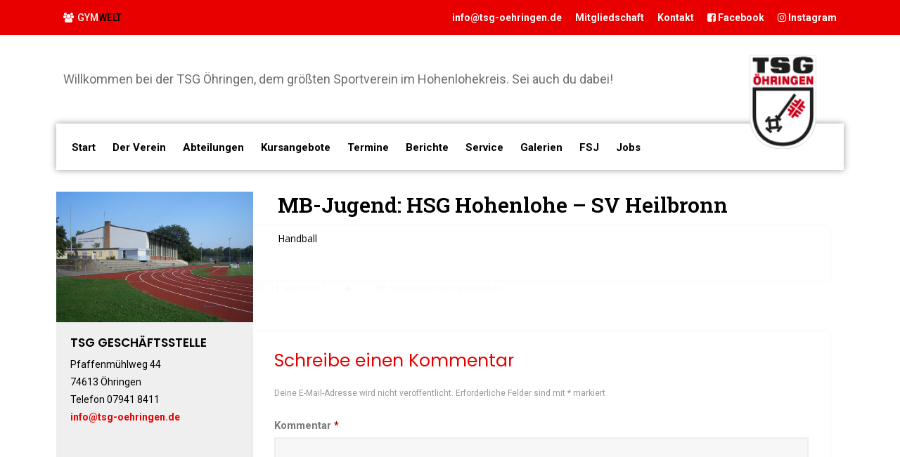

--- FILE ---
content_type: text/html; charset=UTF-8
request_url: https://tsg-oehringen.de/berichte/mb-jugend-hsg-hohenlohe-sv-heilbronn/
body_size: 76659
content:
<!DOCTYPE html>
<html lang="de">
<head>
	<meta charset="UTF-8">
	<meta name="viewport" content="width=device-width,initial-scale=1">
	<meta name='robots' content='index, follow, max-image-preview:large, max-snippet:-1, max-video-preview:-1' />

	<!-- This site is optimized with the Yoast SEO plugin v26.7 - https://yoast.com/wordpress/plugins/seo/ -->
	<title>mB-Jugend: HSG Hohenlohe - SV Heilbronn - TSG Öhringen</title>
	<meta name="description" content="Creutzfelder Halle" />
	<link rel="canonical" href="https://tsg-oehringen.de/berichte/mb-jugend-hsg-hohenlohe-sv-heilbronn/" />
	<meta property="og:locale" content="de_DE" />
	<meta property="og:type" content="article" />
	<meta property="og:title" content="mB-Jugend: HSG Hohenlohe - SV Heilbronn - TSG Öhringen" />
	<meta property="og:description" content="Creutzfelder Halle" />
	<meta property="og:url" content="https://tsg-oehringen.de/berichte/mb-jugend-hsg-hohenlohe-sv-heilbronn/" />
	<meta property="og:site_name" content="TSG Öhringen" />
	<meta property="article:published_time" content="2017-03-11T15:15:00+00:00" />
	<meta name="twitter:card" content="summary_large_image" />
	<script type="application/ld+json" class="yoast-schema-graph">{"@context":"https://schema.org","@graph":[{"@type":"Article","@id":"https://tsg-oehringen.de/berichte/mb-jugend-hsg-hohenlohe-sv-heilbronn/#article","isPartOf":{"@id":"https://tsg-oehringen.de/berichte/mb-jugend-hsg-hohenlohe-sv-heilbronn/"},"author":{"name":"","@id":""},"headline":"mB-Jugend: HSG Hohenlohe &#8211; SV Heilbronn","datePublished":"2017-03-11T15:15:00+00:00","mainEntityOfPage":{"@id":"https://tsg-oehringen.de/berichte/mb-jugend-hsg-hohenlohe-sv-heilbronn/"},"wordCount":7,"commentCount":0,"publisher":{"@id":"https://tsg-oehringen.de/#organization"},"articleSection":["NewsVerein Terminvorschau"],"inLanguage":"de","potentialAction":[{"@type":"CommentAction","name":"Comment","target":["https://tsg-oehringen.de/berichte/mb-jugend-hsg-hohenlohe-sv-heilbronn/#respond"]}]},{"@type":"WebPage","@id":"https://tsg-oehringen.de/berichte/mb-jugend-hsg-hohenlohe-sv-heilbronn/","url":"https://tsg-oehringen.de/berichte/mb-jugend-hsg-hohenlohe-sv-heilbronn/","name":"mB-Jugend: HSG Hohenlohe - SV Heilbronn - TSG Öhringen","isPartOf":{"@id":"https://tsg-oehringen.de/#website"},"datePublished":"2017-03-11T15:15:00+00:00","description":"Creutzfelder Halle","breadcrumb":{"@id":"https://tsg-oehringen.de/berichte/mb-jugend-hsg-hohenlohe-sv-heilbronn/#breadcrumb"},"inLanguage":"de","potentialAction":[{"@type":"ReadAction","target":["https://tsg-oehringen.de/berichte/mb-jugend-hsg-hohenlohe-sv-heilbronn/"]}]},{"@type":"BreadcrumbList","@id":"https://tsg-oehringen.de/berichte/mb-jugend-hsg-hohenlohe-sv-heilbronn/#breadcrumb","itemListElement":[{"@type":"ListItem","position":1,"name":"Startseite","item":"https://tsg-oehringen.de/"},{"@type":"ListItem","position":2,"name":"Berichte","item":"https://tsg-oehringen.de/berichte/"},{"@type":"ListItem","position":3,"name":"mB-Jugend: HSG Hohenlohe &#8211; SV Heilbronn"}]},{"@type":"WebSite","@id":"https://tsg-oehringen.de/#website","url":"https://tsg-oehringen.de/","name":"TSG Öhringen","description":"Willkommen bei der TSG Öhringen, dem größten Sportverein im Hohenlohekreis. Sei auch du dabei!","publisher":{"@id":"https://tsg-oehringen.de/#organization"},"potentialAction":[{"@type":"SearchAction","target":{"@type":"EntryPoint","urlTemplate":"https://tsg-oehringen.de/?s={search_term_string}"},"query-input":{"@type":"PropertyValueSpecification","valueRequired":true,"valueName":"search_term_string"}}],"inLanguage":"de"},{"@type":"Organization","@id":"https://tsg-oehringen.de/#organization","name":"TSG Öhringen","url":"https://tsg-oehringen.de/","logo":{"@type":"ImageObject","inLanguage":"de","@id":"https://tsg-oehringen.de/#/schema/logo/image/","url":"https://tsg-oehringen.de/wp-content/uploads/2022/12/LogoTSG.png","contentUrl":"https://tsg-oehringen.de/wp-content/uploads/2022/12/LogoTSG.png","width":91,"height":121,"caption":"TSG Öhringen"},"image":{"@id":"https://tsg-oehringen.de/#/schema/logo/image/"}}]}</script>
	<!-- / Yoast SEO plugin. -->


<link rel='dns-prefetch' href='//fonts.googleapis.com' />
<link rel="alternate" type="application/rss+xml" title="TSG Öhringen &raquo; Feed" href="https://tsg-oehringen.de/feed/" />
<link rel="alternate" type="application/rss+xml" title="TSG Öhringen &raquo; Kommentar-Feed" href="https://tsg-oehringen.de/comments/feed/" />
<link rel="alternate" type="application/rss+xml" title="TSG Öhringen &raquo; mB-Jugend: HSG Hohenlohe &#8211; SV Heilbronn-Kommentar-Feed" href="https://tsg-oehringen.de/berichte/mb-jugend-hsg-hohenlohe-sv-heilbronn/feed/" />
<link rel="alternate" title="oEmbed (JSON)" type="application/json+oembed" href="https://tsg-oehringen.de/wp-json/oembed/1.0/embed?url=https%3A%2F%2Ftsg-oehringen.de%2Fberichte%2Fmb-jugend-hsg-hohenlohe-sv-heilbronn%2F" />
<link rel="alternate" title="oEmbed (XML)" type="text/xml+oembed" href="https://tsg-oehringen.de/wp-json/oembed/1.0/embed?url=https%3A%2F%2Ftsg-oehringen.de%2Fberichte%2Fmb-jugend-hsg-hohenlohe-sv-heilbronn%2F&#038;format=xml" />
			<style>
			#wp-admin-bar-layers-edit-layout .ab-icon:before{
				font-family: "layers-interface" !important;
				content: "\e62f" !important;
				font-size: 16px !important;
			}
			</style>
		<style id='wp-img-auto-sizes-contain-inline-css' type='text/css'>
img:is([sizes=auto i],[sizes^="auto," i]){contain-intrinsic-size:3000px 1500px}
/*# sourceURL=wp-img-auto-sizes-contain-inline-css */
</style>
<style id='wp-emoji-styles-inline-css' type='text/css'>

	img.wp-smiley, img.emoji {
		display: inline !important;
		border: none !important;
		box-shadow: none !important;
		height: 1em !important;
		width: 1em !important;
		margin: 0 0.07em !important;
		vertical-align: -0.1em !important;
		background: none !important;
		padding: 0 !important;
	}
/*# sourceURL=wp-emoji-styles-inline-css */
</style>
<link rel='stylesheet' id='wp-block-library-css' href='https://tsg-oehringen.de/wp-includes/css/dist/block-library/style.min.css?ver=6.9' type='text/css' media='all' />
<style id='classic-theme-styles-inline-css' type='text/css'>
/*! This file is auto-generated */
.wp-block-button__link{color:#fff;background-color:#32373c;border-radius:9999px;box-shadow:none;text-decoration:none;padding:calc(.667em + 2px) calc(1.333em + 2px);font-size:1.125em}.wp-block-file__button{background:#32373c;color:#fff;text-decoration:none}
/*# sourceURL=/wp-includes/css/classic-themes.min.css */
</style>
<style id='global-styles-inline-css' type='text/css'>
:root{--wp--preset--aspect-ratio--square: 1;--wp--preset--aspect-ratio--4-3: 4/3;--wp--preset--aspect-ratio--3-4: 3/4;--wp--preset--aspect-ratio--3-2: 3/2;--wp--preset--aspect-ratio--2-3: 2/3;--wp--preset--aspect-ratio--16-9: 16/9;--wp--preset--aspect-ratio--9-16: 9/16;--wp--preset--color--black: #000000;--wp--preset--color--cyan-bluish-gray: #abb8c3;--wp--preset--color--white: #ffffff;--wp--preset--color--pale-pink: #f78da7;--wp--preset--color--vivid-red: #cf2e2e;--wp--preset--color--luminous-vivid-orange: #ff6900;--wp--preset--color--luminous-vivid-amber: #fcb900;--wp--preset--color--light-green-cyan: #7bdcb5;--wp--preset--color--vivid-green-cyan: #00d084;--wp--preset--color--pale-cyan-blue: #8ed1fc;--wp--preset--color--vivid-cyan-blue: #0693e3;--wp--preset--color--vivid-purple: #9b51e0;--wp--preset--color--strong-red: #cd2122;--wp--preset--color--strong-white: #fff;--wp--preset--color--light-black: #040416;--wp--preset--color--very-light-gray: #7a7a7a;--wp--preset--color--very-dark-black: #2f2f2f;--wp--preset--gradient--vivid-cyan-blue-to-vivid-purple: linear-gradient(135deg,rgb(6,147,227) 0%,rgb(155,81,224) 100%);--wp--preset--gradient--light-green-cyan-to-vivid-green-cyan: linear-gradient(135deg,rgb(122,220,180) 0%,rgb(0,208,130) 100%);--wp--preset--gradient--luminous-vivid-amber-to-luminous-vivid-orange: linear-gradient(135deg,rgb(252,185,0) 0%,rgb(255,105,0) 100%);--wp--preset--gradient--luminous-vivid-orange-to-vivid-red: linear-gradient(135deg,rgb(255,105,0) 0%,rgb(207,46,46) 100%);--wp--preset--gradient--very-light-gray-to-cyan-bluish-gray: linear-gradient(135deg,rgb(238,238,238) 0%,rgb(169,184,195) 100%);--wp--preset--gradient--cool-to-warm-spectrum: linear-gradient(135deg,rgb(74,234,220) 0%,rgb(151,120,209) 20%,rgb(207,42,186) 40%,rgb(238,44,130) 60%,rgb(251,105,98) 80%,rgb(254,248,76) 100%);--wp--preset--gradient--blush-light-purple: linear-gradient(135deg,rgb(255,206,236) 0%,rgb(152,150,240) 100%);--wp--preset--gradient--blush-bordeaux: linear-gradient(135deg,rgb(254,205,165) 0%,rgb(254,45,45) 50%,rgb(107,0,62) 100%);--wp--preset--gradient--luminous-dusk: linear-gradient(135deg,rgb(255,203,112) 0%,rgb(199,81,192) 50%,rgb(65,88,208) 100%);--wp--preset--gradient--pale-ocean: linear-gradient(135deg,rgb(255,245,203) 0%,rgb(182,227,212) 50%,rgb(51,167,181) 100%);--wp--preset--gradient--electric-grass: linear-gradient(135deg,rgb(202,248,128) 0%,rgb(113,206,126) 100%);--wp--preset--gradient--midnight: linear-gradient(135deg,rgb(2,3,129) 0%,rgb(40,116,252) 100%);--wp--preset--font-size--small: 12px;--wp--preset--font-size--medium: 20px;--wp--preset--font-size--large: 30px;--wp--preset--font-size--x-large: 42px;--wp--preset--font-size--normal: 14px;--wp--preset--font-size--huge: 36px;--wp--preset--spacing--20: 0.44rem;--wp--preset--spacing--30: 0.67rem;--wp--preset--spacing--40: 1rem;--wp--preset--spacing--50: 1.5rem;--wp--preset--spacing--60: 2.25rem;--wp--preset--spacing--70: 3.38rem;--wp--preset--spacing--80: 5.06rem;--wp--preset--shadow--natural: 6px 6px 9px rgba(0, 0, 0, 0.2);--wp--preset--shadow--deep: 12px 12px 50px rgba(0, 0, 0, 0.4);--wp--preset--shadow--sharp: 6px 6px 0px rgba(0, 0, 0, 0.2);--wp--preset--shadow--outlined: 6px 6px 0px -3px rgb(255, 255, 255), 6px 6px rgb(0, 0, 0);--wp--preset--shadow--crisp: 6px 6px 0px rgb(0, 0, 0);}:where(.is-layout-flex){gap: 0.5em;}:where(.is-layout-grid){gap: 0.5em;}body .is-layout-flex{display: flex;}.is-layout-flex{flex-wrap: wrap;align-items: center;}.is-layout-flex > :is(*, div){margin: 0;}body .is-layout-grid{display: grid;}.is-layout-grid > :is(*, div){margin: 0;}:where(.wp-block-columns.is-layout-flex){gap: 2em;}:where(.wp-block-columns.is-layout-grid){gap: 2em;}:where(.wp-block-post-template.is-layout-flex){gap: 1.25em;}:where(.wp-block-post-template.is-layout-grid){gap: 1.25em;}.has-black-color{color: var(--wp--preset--color--black) !important;}.has-cyan-bluish-gray-color{color: var(--wp--preset--color--cyan-bluish-gray) !important;}.has-white-color{color: var(--wp--preset--color--white) !important;}.has-pale-pink-color{color: var(--wp--preset--color--pale-pink) !important;}.has-vivid-red-color{color: var(--wp--preset--color--vivid-red) !important;}.has-luminous-vivid-orange-color{color: var(--wp--preset--color--luminous-vivid-orange) !important;}.has-luminous-vivid-amber-color{color: var(--wp--preset--color--luminous-vivid-amber) !important;}.has-light-green-cyan-color{color: var(--wp--preset--color--light-green-cyan) !important;}.has-vivid-green-cyan-color{color: var(--wp--preset--color--vivid-green-cyan) !important;}.has-pale-cyan-blue-color{color: var(--wp--preset--color--pale-cyan-blue) !important;}.has-vivid-cyan-blue-color{color: var(--wp--preset--color--vivid-cyan-blue) !important;}.has-vivid-purple-color{color: var(--wp--preset--color--vivid-purple) !important;}.has-black-background-color{background-color: var(--wp--preset--color--black) !important;}.has-cyan-bluish-gray-background-color{background-color: var(--wp--preset--color--cyan-bluish-gray) !important;}.has-white-background-color{background-color: var(--wp--preset--color--white) !important;}.has-pale-pink-background-color{background-color: var(--wp--preset--color--pale-pink) !important;}.has-vivid-red-background-color{background-color: var(--wp--preset--color--vivid-red) !important;}.has-luminous-vivid-orange-background-color{background-color: var(--wp--preset--color--luminous-vivid-orange) !important;}.has-luminous-vivid-amber-background-color{background-color: var(--wp--preset--color--luminous-vivid-amber) !important;}.has-light-green-cyan-background-color{background-color: var(--wp--preset--color--light-green-cyan) !important;}.has-vivid-green-cyan-background-color{background-color: var(--wp--preset--color--vivid-green-cyan) !important;}.has-pale-cyan-blue-background-color{background-color: var(--wp--preset--color--pale-cyan-blue) !important;}.has-vivid-cyan-blue-background-color{background-color: var(--wp--preset--color--vivid-cyan-blue) !important;}.has-vivid-purple-background-color{background-color: var(--wp--preset--color--vivid-purple) !important;}.has-black-border-color{border-color: var(--wp--preset--color--black) !important;}.has-cyan-bluish-gray-border-color{border-color: var(--wp--preset--color--cyan-bluish-gray) !important;}.has-white-border-color{border-color: var(--wp--preset--color--white) !important;}.has-pale-pink-border-color{border-color: var(--wp--preset--color--pale-pink) !important;}.has-vivid-red-border-color{border-color: var(--wp--preset--color--vivid-red) !important;}.has-luminous-vivid-orange-border-color{border-color: var(--wp--preset--color--luminous-vivid-orange) !important;}.has-luminous-vivid-amber-border-color{border-color: var(--wp--preset--color--luminous-vivid-amber) !important;}.has-light-green-cyan-border-color{border-color: var(--wp--preset--color--light-green-cyan) !important;}.has-vivid-green-cyan-border-color{border-color: var(--wp--preset--color--vivid-green-cyan) !important;}.has-pale-cyan-blue-border-color{border-color: var(--wp--preset--color--pale-cyan-blue) !important;}.has-vivid-cyan-blue-border-color{border-color: var(--wp--preset--color--vivid-cyan-blue) !important;}.has-vivid-purple-border-color{border-color: var(--wp--preset--color--vivid-purple) !important;}.has-vivid-cyan-blue-to-vivid-purple-gradient-background{background: var(--wp--preset--gradient--vivid-cyan-blue-to-vivid-purple) !important;}.has-light-green-cyan-to-vivid-green-cyan-gradient-background{background: var(--wp--preset--gradient--light-green-cyan-to-vivid-green-cyan) !important;}.has-luminous-vivid-amber-to-luminous-vivid-orange-gradient-background{background: var(--wp--preset--gradient--luminous-vivid-amber-to-luminous-vivid-orange) !important;}.has-luminous-vivid-orange-to-vivid-red-gradient-background{background: var(--wp--preset--gradient--luminous-vivid-orange-to-vivid-red) !important;}.has-very-light-gray-to-cyan-bluish-gray-gradient-background{background: var(--wp--preset--gradient--very-light-gray-to-cyan-bluish-gray) !important;}.has-cool-to-warm-spectrum-gradient-background{background: var(--wp--preset--gradient--cool-to-warm-spectrum) !important;}.has-blush-light-purple-gradient-background{background: var(--wp--preset--gradient--blush-light-purple) !important;}.has-blush-bordeaux-gradient-background{background: var(--wp--preset--gradient--blush-bordeaux) !important;}.has-luminous-dusk-gradient-background{background: var(--wp--preset--gradient--luminous-dusk) !important;}.has-pale-ocean-gradient-background{background: var(--wp--preset--gradient--pale-ocean) !important;}.has-electric-grass-gradient-background{background: var(--wp--preset--gradient--electric-grass) !important;}.has-midnight-gradient-background{background: var(--wp--preset--gradient--midnight) !important;}.has-small-font-size{font-size: var(--wp--preset--font-size--small) !important;}.has-medium-font-size{font-size: var(--wp--preset--font-size--medium) !important;}.has-large-font-size{font-size: var(--wp--preset--font-size--large) !important;}.has-x-large-font-size{font-size: var(--wp--preset--font-size--x-large) !important;}
:where(.wp-block-post-template.is-layout-flex){gap: 1.25em;}:where(.wp-block-post-template.is-layout-grid){gap: 1.25em;}
:where(.wp-block-term-template.is-layout-flex){gap: 1.25em;}:where(.wp-block-term-template.is-layout-grid){gap: 1.25em;}
:where(.wp-block-columns.is-layout-flex){gap: 2em;}:where(.wp-block-columns.is-layout-grid){gap: 2em;}
:root :where(.wp-block-pullquote){font-size: 1.5em;line-height: 1.6;}
/*# sourceURL=global-styles-inline-css */
</style>
<link rel='stylesheet' id='contact-form-7-css' href='https://tsg-oehringen.de/wp-content/plugins/contact-form-7/includes/css/styles.css?ver=6.1.4' type='text/css' media='all' />
<link rel='stylesheet' id='ewd-ulb-main-css' href='https://tsg-oehringen.de/wp-content/plugins/ultimate-lightbox/assets/css/ewd-ulb-main.css?ver=6.9' type='text/css' media='all' />
<link rel='stylesheet' id='ewd-ulb-twentytwenty-css' href='https://tsg-oehringen.de/wp-content/plugins/ultimate-lightbox/assets/css/twentytwenty.css?ver=6.9' type='text/css' media='all' />
<link rel='stylesheet' id='framework-css' href='https://tsg-oehringen.de/wp-content/themes/payton-wordpress/assets/css/framework.css?ver=6.9' type='text/css' media='all' />
<link rel='stylesheet' id='bootstrap-css' href='https://tsg-oehringen.de/wp-content/themes/payton-wordpress/assets/css/bootstrap.min.css?ver=6.9' type='text/css' media='all' />
<link rel='stylesheet' id='font-awesome-css' href='https://tsg-oehringen.de/wp-content/plugins/elementor/assets/lib/font-awesome/css/font-awesome.min.css?ver=4.7.0' type='text/css' media='all' />
<link rel='stylesheet' id='et-line-font-css' href='https://tsg-oehringen.de/wp-content/themes/payton-wordpress/assets/css/et-line-font.css?ver=6.9' type='text/css' media='all' />
<link rel='stylesheet' id='payton-style-css' href='https://tsg-oehringen.de/wp-content/themes/payton-wordpress/assets/css/style.css?ver=6.9' type='text/css' media='all' />
<link rel='stylesheet' id='payton-custom-css' href='https://tsg-oehringen.de/wp-content/themes/payton-wordpress/assets/css/custom.css?ver=6.9' type='text/css' media='all' />
<link rel='stylesheet' id='payton-animate-custom-css' href='https://tsg-oehringen.de/wp-content/themes/payton-wordpress/assets/css/animate-custom.css?ver=6.9' type='text/css' media='all' />
<link rel='stylesheet' id='payton-woocommerce-css' href='https://tsg-oehringen.de/wp-content/themes/payton-wordpress/assets/css/woocommerce.css?ver=6.9' type='text/css' media='all' />
<link rel='stylesheet' id='gutenberg-css' href='https://tsg-oehringen.de/wp-content/themes/payton-wordpress/assets/css/gutenberg.css?ver=6.9' type='text/css' media='all' />
<link rel='stylesheet' id='layers-google-fonts-css' href='//fonts.googleapis.com/css?family=Roboto%3Aregular%2Citalic%2C700%2C100%2C100italic%2C300%2C300italic%2C500%2C500italic%2C700italic%2C900%2C900italic%7CPoppins%3Aregular%2C700%2C300%2C400%2C500%2C600%7CRaleway%3Aregular%2C700%2C100%2C200%2C300%2C500%2C600%2C800%2C900&#038;ver=1.0.3' type='text/css' media='all' />
<link rel='stylesheet' id='layers-framework-css' href='https://tsg-oehringen.de/wp-content/themes/layers-elementor/assets/css/framework.css?ver=1.0.3' type='text/css' media='all' />
<link rel='stylesheet' id='layers-components-css' href='https://tsg-oehringen.de/wp-content/themes/layers-elementor/assets/css/components.css?ver=1.0.3' type='text/css' media='all' />
<link rel='stylesheet' id='layers-responsive-css' href='https://tsg-oehringen.de/wp-content/themes/layers-elementor/assets/css/responsive.css?ver=1.0.3' type='text/css' media='all' />
<link rel='stylesheet' id='layers-icon-fonts-css' href='https://tsg-oehringen.de/wp-content/themes/layers-elementor/assets/css/layers-icons.css?ver=1.0.3' type='text/css' media='all' />
<link rel='stylesheet' id='layers-pro-css' href='https://tsg-oehringen.de/wp-content/themes/layers-elementor/assets/css/layers-pro.css?ver=1.0.3' type='text/css' media='all' />
<link rel='stylesheet' id='layers-style-css' href='https://tsg-oehringen.de/wp-content/themes/payton-wordpress/style.css?ver=1.0.3' type='text/css' media='all' />
<script type="text/javascript" src="https://tsg-oehringen.de/wp-includes/js/jquery/jquery.min.js?ver=3.7.1" id="jquery-core-js"></script>
<script type="text/javascript" src="https://tsg-oehringen.de/wp-includes/js/jquery/jquery-migrate.min.js?ver=3.4.1" id="jquery-migrate-js"></script>
<script type="text/javascript" id="ewd-ulb-js-extra">
/* <![CDATA[ */
var ewd_ulb_php_add_data = {"add_lightbox":"[\"image_selector\"]","image_class_list":"","image_selector_list":".pm-gallery-imglist img","min_height":"","min_width":"","overlay_text_source":"alt"};
//# sourceURL=ewd-ulb-js-extra
/* ]]> */
</script>
<script type="text/javascript" src="https://tsg-oehringen.de/wp-content/plugins/ultimate-lightbox/assets/js/ewd-ulb.js?ver=1.1.10" id="ewd-ulb-js"></script>
<script type="text/javascript" src="https://tsg-oehringen.de/wp-content/plugins/ultimate-lightbox/assets/js/jquery.event.move.js?ver=1" id="event-move-js"></script>
<script type="text/javascript" src="https://tsg-oehringen.de/wp-content/plugins/ultimate-lightbox/assets/js/jquery.twentytwenty.js?ver=1" id="twenty-twenty-js"></script>
<script type="text/javascript" id="ultimate-lightbox-js-extra">
/* <![CDATA[ */
var ewd_ulb_php_data = {"custom_css":"","styling_options":"\u003Cstyle\u003E.ewd-ulb-slide-overlay { display: none !important; }\u003C/style\u003E","background_close":"","gallery_loop":"1","show_thumbnails":"","show_thumbnail_toggle":"1","show_progress_bar":"","autoplay":"","autoplay_interval":"","transition_class":"ewd-ulb-no-transition","hide_elements":["description","thumbnails"],"controls":{"top_right_controls":["exit"],"top_left_controls":["autoplay","zoom"],"bottom_right_controls":["slide_counter"],"bottom_left_controls":[]},"ulb_arrow":"a","ulb_icon_set":"a","curtain_slide":null,"mousewheel_navigation":"1","lightbox_class":"","lightbox_background_class":""};
//# sourceURL=ultimate-lightbox-js-extra
/* ]]> */
</script>
<script type="text/javascript" src="https://tsg-oehringen.de/wp-content/plugins/ultimate-lightbox/assets/js/ultimate-lightbox.js?ver=1.1.10" id="ultimate-lightbox-js"></script>
<script type="text/javascript" src="https://tsg-oehringen.de/wp-content/plugins/ultimate-lightbox/assets/js/jquery.mousewheel.min.js?ver=1" id="jquery.mousewheel.min-js"></script>
<script type="text/javascript" src="https://tsg-oehringen.de/wp-content/themes/layers-elementor/assets/js/plugins.js?ver=1.0.3" id="layers-plugins-js"></script>
<script type="text/javascript" id="layers-framework-js-extra">
/* <![CDATA[ */
var layers_script_settings = {"header_sticky_breakpoint":"270"};
//# sourceURL=layers-framework-js-extra
/* ]]> */
</script>
<script type="text/javascript" src="https://tsg-oehringen.de/wp-content/themes/layers-elementor/assets/js/layers.framework.js?ver=1.0.3" id="layers-framework-js"></script>
<script type="text/javascript" src="https://tsg-oehringen.de/wp-content/themes/layers-elementor/assets/js/layers-pro.js?ver=1.0.3" id="layers-pro-js"></script>
<link rel="https://api.w.org/" href="https://tsg-oehringen.de/wp-json/" /><link rel="alternate" title="JSON" type="application/json" href="https://tsg-oehringen.de/wp-json/wp/v2/posts/599" /><link rel="EditURI" type="application/rsd+xml" title="RSD" href="https://tsg-oehringen.de/xmlrpc.php?rsd" />
<meta name="generator" content="WordPress 6.9" />
<link rel='shortlink' href='https://tsg-oehringen.de/?p=599' />
		<!-- Custom Logo: hide header text -->
		<style id="custom-logo-css" type="text/css">
			.sitetitle, .tagline {
				position: absolute;
				clip-path: inset(50%);
			}
		</style>
		    
    <script type="text/javascript">
        var ajaxurl = 'https://tsg-oehringen.de/wp-admin/admin-ajax.php';
    </script>
<!-- Analytics by WP Statistics - https://wp-statistics.com -->
<style type="text/css" id="layers-inline-styles-header">

 body { font-family: "Roboto", Helvetica, sans-serif;} 

 h1,h2,h3,h4,h5,h6, .heading { font-family: "Poppins", Helvetica, sans-serif;} 

 button, .button, input[type=submit] { font-family: "Raleway", Helvetica, sans-serif;} 

 .header-site.invert .nav-horizontal > ul > li > a, .header-site .nav-horizontal > ul > li > a, .header-search a { border-radius: 4px;} 

 input[type="button"], input[type="submit"], button, .button, .form-submit input[type="submit"] { border-width: 0px;border-radius: 4px;} 

 .invert input[type="button"], .invert input[type="submit"], .invert button, .invert .button, .invert .form-submit input[type="submit"] { border-width: 0px;border-radius: 0px;} 

 .header-site, .header-site.header-sticky { background-color: #333333;} 

.footer-site {background-color: #707173;}

.copy a:not(.button),.story a:not(.button) {color: #e80000;border-bottom-color: #e80000;}

.copy a:not(.button):hover,.story a:not(.button):hover {color: #ef4d4d;border-bottom-color: #ef4d4d;}

.type-post header.section-title .heading,.type-post header.section-title .heading a,.type-page header.section-title .heading,.type-page header.section-title .heading a,.heading.comment-title,.heading.comment-title a,.comment-reply-title,.comment-reply-title a {color: #e80000;}

.type-post header.section-title .heading a:hover,.type-page header.section-title .heading a:hover,.heading.comment-title a:hover,.comment-reply-title .heading a:hover {color: #ef4d4d;}</style>			<meta property="og:title" content="mB-Jugend: HSG Hohenlohe &#8211; SV Heilbronn" />
							<meta property="og:description" content="Creutzfelder Halle" />
						<meta property="og:type" content="website" />
			<meta property="og:url" content="https://tsg-oehringen.de/berichte/mb-jugend-hsg-hohenlohe-sv-heilbronn/" />
					<meta name="generator" content="Elementor 3.34.1; features: e_font_icon_svg, additional_custom_breakpoints; settings: css_print_method-external, google_font-enabled, font_display-swap">
			<style>
				.e-con.e-parent:nth-of-type(n+4):not(.e-lazyloaded):not(.e-no-lazyload),
				.e-con.e-parent:nth-of-type(n+4):not(.e-lazyloaded):not(.e-no-lazyload) * {
					background-image: none !important;
				}
				@media screen and (max-height: 1024px) {
					.e-con.e-parent:nth-of-type(n+3):not(.e-lazyloaded):not(.e-no-lazyload),
					.e-con.e-parent:nth-of-type(n+3):not(.e-lazyloaded):not(.e-no-lazyload) * {
						background-image: none !important;
					}
				}
				@media screen and (max-height: 640px) {
					.e-con.e-parent:nth-of-type(n+2):not(.e-lazyloaded):not(.e-no-lazyload),
					.e-con.e-parent:nth-of-type(n+2):not(.e-lazyloaded):not(.e-no-lazyload) * {
						background-image: none !important;
					}
				}
			</style>
			<link rel="icon" href="https://tsg-oehringen.de/wp-content/uploads/2022/12/favicon.png" sizes="32x32" />
<link rel="icon" href="https://tsg-oehringen.de/wp-content/uploads/2022/12/favicon.png" sizes="192x192" />
<link rel="apple-touch-icon" href="https://tsg-oehringen.de/wp-content/uploads/2022/12/favicon.png" />
<meta name="msapplication-TileImage" content="https://tsg-oehringen.de/wp-content/uploads/2022/12/favicon.png" />
</head>
<body data-rsssl=1 class="wp-singular post-template-default single single-post postid-599 single-format-standard wp-custom-logo wp-theme-layers-elementor wp-child-theme-payton-wordpress body-header-logo-left layers-header-sticky layers-header-overlay layers-post-page no-sidebar layers-pro-active layers-animate opacity-0 elementor-default elementor-kit-3580">
	<div class="wrapper invert off-canvas-right" id="off-canvas-right">
    <a class="close-canvas" data-toggle="#off-canvas-right" data-toggle-class="open">
        <i class="l-close"></i>
        Close    </a>

    <div class="content nav-mobile clearfix">
        <nav class="nav nav-vertical"><ul id="menu-header" class="menu"><li id="menu-item-3522" class="menu-item menu-item-type-post_type menu-item-object-page menu-item-home menu-item-3522"><a href="https://tsg-oehringen.de/">Start</a></li>
<li id="menu-item-3525" class="menu-item menu-item-type-post_type menu-item-object-page menu-item-has-children menu-item-3525"><a href="https://tsg-oehringen.de/der-verein/">Der Verein</a>
<ul class="sub-menu">
	<li id="menu-item-3528" class="menu-item menu-item-type-post_type menu-item-object-page menu-item-3528"><a href="https://tsg-oehringen.de/der-verein/praesidium/">Präsidium</a></li>
	<li id="menu-item-3531" class="menu-item menu-item-type-post_type menu-item-object-page menu-item-3531"><a href="https://tsg-oehringen.de/der-verein/geschaeftsstelle/">Geschäftsstelle</a></li>
	<li id="menu-item-3534" class="menu-item menu-item-type-post_type menu-item-object-page menu-item-3534"><a href="https://tsg-oehringen.de/der-verein/vereinsgaststaette/">Vereinsgaststätte</a></li>
	<li id="menu-item-3537" class="menu-item menu-item-type-post_type menu-item-object-page menu-item-3537"><a href="https://tsg-oehringen.de/der-verein/sportstaetten/">Sportstätten</a></li>
	<li id="menu-item-3540" class="menu-item menu-item-type-post_type menu-item-object-page menu-item-3540"><a href="https://tsg-oehringen.de/der-verein/historie/">Historie</a></li>
	<li id="menu-item-3563" class="menu-item menu-item-type-post_type menu-item-object-page menu-item-3563"><a href="https://tsg-oehringen.de/foerderverein/">Förderverein</a></li>
	<li id="menu-item-3566" class="menu-item menu-item-type-post_type menu-item-object-page menu-item-3566"><a href="https://tsg-oehringen.de/hamballe/">Hamballe</a></li>
</ul>
</li>
<li id="menu-item-3548" class="has-mega-menu menu-item menu-item-type-post_type menu-item-object-page menu-item-has-children menu-item-3548"><a href="https://tsg-oehringen.de/abteilungen/">Abteilungen</a>
<ul class="sub-menu">
	<li id="menu-item-3677" class="mega-menu-column menu-item menu-item-type-post_type menu-item-object-page menu-item-3677"><a href="https://tsg-oehringen.de/abteilungen/basketball/">Basketball</a></li>
	<li id="menu-item-3678" class="mega-menu-column menu-item menu-item-type-post_type menu-item-object-page menu-item-3678"><a href="https://tsg-oehringen.de/abteilungen/boxen/">Boxen</a></li>
	<li id="menu-item-3679" class="mega-menu-column menu-item menu-item-type-post_type menu-item-object-page menu-item-3679"><a href="https://tsg-oehringen.de/abteilungen/frauengymnastik/">Frauengymnastik</a></li>
	<li id="menu-item-3680" class="mega-menu-column menu-item menu-item-type-post_type menu-item-object-page menu-item-3680"><a href="https://tsg-oehringen.de/abteilungen/fussball/">Fussball</a></li>
	<li id="menu-item-3681" class="mega-menu-column menu-item menu-item-type-post_type menu-item-object-page menu-item-3681"><a href="https://tsg-oehringen.de/abteilungen/freizeitkicker/">Freizeitkicker</a></li>
	<li id="menu-item-3682" class="mega-menu-column menu-item menu-item-type-post_type menu-item-object-page menu-item-3682"><a href="https://tsg-oehringen.de/abteilungen/geraetturnen-maennl/">Gerätturnen männl.</a></li>
	<li id="menu-item-3683" class="mega-menu-column menu-item menu-item-type-post_type menu-item-object-page menu-item-3683"><a href="https://tsg-oehringen.de/abteilungen/geraetturnen-weibl/">Gerätturnen weibl.</a></li>
	<li id="menu-item-3684" class="mega-menu-column menu-item menu-item-type-post_type menu-item-object-page menu-item-3684"><a href="https://tsg-oehringen.de/abteilungen/handball/">Handball</a></li>
	<li id="menu-item-3685" class="mega-menu-column menu-item menu-item-type-post_type menu-item-object-page menu-item-3685"><a href="https://tsg-oehringen.de/abteilungen/hockey/">Hockey</a></li>
	<li id="menu-item-3686" class="mega-menu-column menu-item menu-item-type-post_type menu-item-object-page menu-item-3686"><a href="https://tsg-oehringen.de/abteilungen/jazztanz/">Jazztanz</a></li>
	<li id="menu-item-3676" class="mega-menu-column menu-item menu-item-type-post_type menu-item-object-page menu-item-3676"><a href="https://tsg-oehringen.de/abteilungen/jedermann-turnen/">Jedermann-Turnen</a></li>
	<li id="menu-item-3675" class="mega-menu-column menu-item menu-item-type-post_type menu-item-object-page menu-item-3675"><a href="https://tsg-oehringen.de/abteilungen/judo/">Judo</a></li>
	<li id="menu-item-3674" class="mega-menu-column menu-item menu-item-type-post_type menu-item-object-page menu-item-3674"><a href="https://tsg-oehringen.de/abteilungen/karate/">Karate</a></li>
	<li id="menu-item-3673" class="mega-menu-column menu-item menu-item-type-post_type menu-item-object-page menu-item-3673"><a href="https://tsg-oehringen.de/abteilungen/kinderturnen/">Kinderturnen</a></li>
	<li id="menu-item-3672" class="mega-menu-column menu-item menu-item-type-post_type menu-item-object-page menu-item-3672"><a href="https://tsg-oehringen.de/abteilungen/leichtathletik/">Leichtathletik</a></li>
	<li id="menu-item-3671" class="mega-menu-column menu-item menu-item-type-post_type menu-item-object-page menu-item-3671"><a href="https://tsg-oehringen.de/abteilungen/musikzug/">Musikzug</a></li>
	<li id="menu-item-3670" class="mega-menu-column menu-item menu-item-type-post_type menu-item-object-page menu-item-3670"><a href="https://tsg-oehringen.de/abteilungen/rehasport/">Rehasport</a></li>
	<li id="menu-item-3669" class="mega-menu-column menu-item menu-item-type-post_type menu-item-object-page menu-item-3669"><a href="https://tsg-oehringen.de/abteilungen/schach/">Schach</a></li>
	<li id="menu-item-3668" class="mega-menu-column menu-item menu-item-type-post_type menu-item-object-page menu-item-3668"><a href="https://tsg-oehringen.de/abteilungen/schwimmen/">Schwimmen</a></li>
	<li id="menu-item-3667" class="mega-menu-column menu-item menu-item-type-post_type menu-item-object-page menu-item-3667"><a href="https://tsg-oehringen.de/abteilungen/skigymnastik/">Skigymnastik</a></li>
	<li id="menu-item-3666" class="mega-menu-column menu-item menu-item-type-post_type menu-item-object-page menu-item-3666"><a href="https://tsg-oehringen.de/abteilungen/sportabzeichen/">Sportabzeichen</a></li>
	<li id="menu-item-3665" class="mega-menu-column menu-item menu-item-type-post_type menu-item-object-page menu-item-3665"><a href="https://tsg-oehringen.de/abteilungen/tennis/">Tennis</a></li>
	<li id="menu-item-3664" class="mega-menu-column menu-item menu-item-type-post_type menu-item-object-page menu-item-3664"><a href="https://tsg-oehringen.de/abteilungen/tischtennis/">Tischtennis</a></li>
	<li id="menu-item-3663" class="mega-menu-column menu-item menu-item-type-post_type menu-item-object-page menu-item-3663"><a href="https://tsg-oehringen.de/abteilungen/turnen/">Turnen</a></li>
	<li id="menu-item-3662" class="mega-menu-column menu-item menu-item-type-post_type menu-item-object-page menu-item-3662"><a href="https://tsg-oehringen.de/abteilungen/volleyball/">Volleyball</a></li>
</ul>
</li>
<li id="menu-item-4042" class="menu-item menu-item-type-post_type menu-item-object-page menu-item-has-children menu-item-4042"><a href="https://tsg-oehringen.de/kursangebote/">Kursangebote</a>
<ul class="sub-menu">
	<li id="menu-item-17174" class="menu-item menu-item-type-post_type menu-item-object-post menu-item-17174"><a href="https://tsg-oehringen.de/berichte/elementor-17164/">Fit &#038; Gesund – Gesundheitskurs</a></li>
	<li id="menu-item-17208" class="menu-item menu-item-type-post_type menu-item-object-post menu-item-17208"><a href="https://tsg-oehringen.de/berichte/elementor-17198/">Kinderturnen</a></li>
	<li id="menu-item-17146" class="menu-item menu-item-type-post_type menu-item-object-post menu-item-17146"><a href="https://tsg-oehringen.de/berichte/schwimmkurse/">Schwimmkurse</a></li>
	<li id="menu-item-17135" class="menu-item menu-item-type-post_type menu-item-object-post menu-item-17135"><a href="https://tsg-oehringen.de/berichte/elementor-17127/">Yoga</a></li>
</ul>
</li>
<li id="menu-item-3551" class="menu-item menu-item-type-post_type menu-item-object-page menu-item-has-children menu-item-3551"><a href="https://tsg-oehringen.de/termine/">Termine</a>
<ul class="sub-menu">
	<li id="menu-item-4299" class="menu-item menu-item-type-post_type menu-item-object-page menu-item-4299"><a href="https://tsg-oehringen.de/termine/termineevents/">Termine Events</a></li>
	<li id="menu-item-4298" class="menu-item menu-item-type-post_type menu-item-object-page menu-item-4298"><a href="https://tsg-oehringen.de/termine/vereinsbus/">Vereinsbus</a></li>
	<li id="menu-item-13591" class="menu-item menu-item-type-post_type menu-item-object-page menu-item-13591"><a href="https://tsg-oehringen.de/termine/besprechungszimmer/">Besprechungszimmer</a></li>
	<li id="menu-item-4297" class="menu-item menu-item-type-post_type menu-item-object-page menu-item-4297"><a href="https://tsg-oehringen.de/termine/heimwettkaempfe-veranstaltungen/">Heimwettkämpfe Veranstaltungen</a></li>
</ul>
</li>
<li id="menu-item-11022" class="menu-item menu-item-type-post_type menu-item-object-page menu-item-11022"><a href="https://tsg-oehringen.de/berichte-2/">Berichte</a></li>
<li id="menu-item-3557" class="menu-item menu-item-type-post_type menu-item-object-page menu-item-has-children menu-item-3557"><a href="https://tsg-oehringen.de/service/">Service</a>
<ul class="sub-menu">
	<li id="menu-item-4535" class="menu-item menu-item-type-post_type menu-item-object-page menu-item-4535"><a href="https://tsg-oehringen.de/service/downloads-formulare/">Downloads &amp; Formulare</a></li>
	<li id="menu-item-4532" class="menu-item menu-item-type-post_type menu-item-object-page menu-item-4532"><a href="https://tsg-oehringen.de/service/mitgliedschaft/">Mitgliedschaft</a></li>
	<li id="menu-item-4534" class="menu-item menu-item-type-post_type menu-item-object-page menu-item-4534"><a href="https://tsg-oehringen.de/service/fanartikel/">Fanartikel</a></li>
	<li id="menu-item-4533" class="menu-item menu-item-type-post_type menu-item-object-page menu-item-4533"><a href="https://tsg-oehringen.de/service/links/">Links</a></li>
</ul>
</li>
<li id="menu-item-3560" class="menu-item menu-item-type-post_type menu-item-object-page menu-item-has-children menu-item-3560"><a href="https://tsg-oehringen.de/galerien/">Galerien</a>
<ul class="sub-menu">
	<li id="menu-item-17970" class="menu-item menu-item-type-post_type menu-item-object-page menu-item-17970"><a href="https://tsg-oehringen.de/galerien/13-kinder-sport-spiele-2025/">Mitarbeiterfest 2025</a></li>
	<li id="menu-item-17797" class="menu-item menu-item-type-post_type menu-item-object-page menu-item-17797"><a href="https://tsg-oehringen.de/galerien/chronik-2025-teil-12/">Chronik 2025, Teil 1+2</a></li>
	<li id="menu-item-17470" class="menu-item menu-item-type-post_type menu-item-object-page menu-item-17470"><a href="https://tsg-oehringen.de/galerien/seniorennachmittag-7-10-25/">Seniorennachmittag 7.10.25</a></li>
	<li id="menu-item-16757" class="menu-item menu-item-type-post_type menu-item-object-page menu-item-16757"><a href="https://tsg-oehringen.de/galerien/sommernachtsfest-2025/">Sommernachtsfest 2025</a></li>
	<li id="menu-item-17976" class="menu-item menu-item-type-post_type menu-item-object-page menu-item-17976"><a href="https://tsg-oehringen.de/galerien/13-kinder-sport-spiele-2025-2/">13. Kinder-Sport-Spiele 2025</a></li>
	<li id="menu-item-17860" class="menu-item menu-item-type-post_type menu-item-object-page menu-item-17860"><a href="https://tsg-oehringen.de/galerien/mitarbeiterfest-2024/">Mitarbeiterfest 2024</a></li>
	<li id="menu-item-14362" class="menu-item menu-item-type-post_type menu-item-object-page menu-item-14362"><a href="https://tsg-oehringen.de/galerien/12-kinder-sport-spiele-2024/">12. Kinder-Sport-Spiele 2024</a></li>
	<li id="menu-item-15776" class="menu-item menu-item-type-post_type menu-item-object-page menu-item-15776"><a href="https://tsg-oehringen.de/galerien/mitarbeiterfest-2023/">Mitarbeiterfest 2023</a></li>
	<li id="menu-item-6013" class="menu-item menu-item-type-post_type menu-item-object-page menu-item-6013"><a href="https://tsg-oehringen.de/galerien/11-kinder-sport-spiele/">11. Kinder-Sport-Spiele 2023</a></li>
	<li id="menu-item-6017" class="menu-item menu-item-type-post_type menu-item-object-page menu-item-6017"><a href="https://tsg-oehringen.de/galerien/ehrungsabend-2021/">Mitarbeiterfest 2022</a></li>
	<li id="menu-item-6025" class="menu-item menu-item-type-post_type menu-item-object-page menu-item-6025"><a href="https://tsg-oehringen.de/galerien/sommernachtsfest-2022/">Sommernachtsfest 2022</a></li>
	<li id="menu-item-6022" class="menu-item menu-item-type-post_type menu-item-object-page menu-item-6022"><a href="https://tsg-oehringen.de/galerien/mitarbeiterfest-2019/">Mitarbeiterfest 2019</a></li>
	<li id="menu-item-6032" class="menu-item menu-item-type-post_type menu-item-object-page menu-item-6032"><a href="https://tsg-oehringen.de/galerien/seniorennachmittag-2019/">Seniorennachmittag 2019</a></li>
	<li id="menu-item-6064" class="menu-item menu-item-type-post_type menu-item-object-page menu-item-6064"><a href="https://tsg-oehringen.de/galerien/sommernachtsfest-2019/">Sommernachtsfest 2019</a></li>
	<li id="menu-item-6019" class="menu-item menu-item-type-post_type menu-item-object-page menu-item-6019"><a href="https://tsg-oehringen.de/galerien/kinder-sport-spiele/">10. Kinder-Sport-Spiele 2022</a></li>
	<li id="menu-item-6024" class="menu-item menu-item-type-post_type menu-item-object-page menu-item-6024"><a href="https://tsg-oehringen.de/galerien/oehringer-stadtlauf-2019/">26. Öhringer Stadtlauf 2019</a></li>
	<li id="menu-item-6065" class="menu-item menu-item-type-post_type menu-item-object-page menu-item-6065"><a href="https://tsg-oehringen.de/galerien/sportabzeichenehrung-2018/">Sportabzeichenehrung 2018</a></li>
	<li id="menu-item-6018" class="menu-item menu-item-type-post_type menu-item-object-page menu-item-6018"><a href="https://tsg-oehringen.de/galerien/gauehrenriege/">Gauehrenriege</a></li>
	<li id="menu-item-6021" class="menu-item menu-item-type-post_type menu-item-object-page menu-item-6021"><a href="https://tsg-oehringen.de/galerien/mitarbeiterfest-2018/">Mitarbeiterfest 2018</a></li>
	<li id="menu-item-6070" class="menu-item menu-item-type-post_type menu-item-object-page menu-item-6070"><a href="https://tsg-oehringen.de/galerien/seniorennachmittag-2018/">Seniorennachmittag 2018</a></li>
	<li id="menu-item-6071" class="menu-item menu-item-type-post_type menu-item-object-page menu-item-6071"><a href="https://tsg-oehringen.de/galerien/sommernachtsfest-2018/">Sommernachtsfest 2018</a></li>
	<li id="menu-item-6020" class="menu-item menu-item-type-post_type menu-item-object-page menu-item-6020"><a href="https://tsg-oehringen.de/galerien/kinder-sport-spiele-2018/">9. Kinder-Sport-Spiele 2018</a></li>
	<li id="menu-item-6023" class="menu-item menu-item-type-post_type menu-item-object-page menu-item-6023"><a href="https://tsg-oehringen.de/galerien/oehringer-stadtlauf-2018/">Öhringer Stadtlauf 2018</a></li>
	<li id="menu-item-6016" class="menu-item menu-item-type-post_type menu-item-object-page menu-item-6016"><a href="https://tsg-oehringen.de/galerien/archiv-2017/">Archiv 2017</a></li>
	<li id="menu-item-6015" class="menu-item menu-item-type-post_type menu-item-object-page menu-item-6015"><a href="https://tsg-oehringen.de/galerien/archiv-2016/">Archiv 2016</a></li>
	<li id="menu-item-6014" class="menu-item menu-item-type-post_type menu-item-object-page menu-item-6014"><a href="https://tsg-oehringen.de/galerien/archiv-2015/">Archiv 2015</a></li>
</ul>
</li>
<li id="menu-item-3569" class="menu-item menu-item-type-post_type menu-item-object-page menu-item-3569"><a href="https://tsg-oehringen.de/fsj/">FSJ</a></li>
<li id="menu-item-3572" class="menu-item menu-item-type-post_type menu-item-object-page menu-item-3572"><a href="https://tsg-oehringen.de/jobs/">Jobs</a></li>
</ul></nav>    </div>
    </div>		<div class="wrapper-site">

	 <div id="primary-sidebar" class="primary-sidebar top-bar-header" role="complementary">
 <div><div class="container">
<div class="row">
<div class="col-md-4 col-sm-12">
<ul class="sp-contact-info">
<li class="sp-link-welt">
<a href="http://www.gymwelt-bw.de/" target="new"><i class="fa fa-users" aria-hidden="true"></i>GYM<span>WELT</span></a>
</li>
</ul>
</div>

<div class="col-md-8 col-sm-12">
<div class="social-links">
	<ul>
		<li><a href="mailto:info@tsg-oehringen.de">info@tsg-oehringen.de</a></li>
		<li><a href="/service/mitgliedschaft/">Mitgliedschaft</a></li>
		<li><a href="/metanavigation/kontakt/">Kontakt</a></li>
		<li><a href="https://www.facebook.com/tsgoehringen/" target="new"><i class="fa fa-facebook-square" aria-hidden="true"></i> Facebook</a></li>
		<li><a href="https://www.instagram.com/tsgoehringen/" target="new"><i class="fa fa-instagram" aria-hidden="true"></i> Instagram</a></li>
	</ul>
</div>
</div>
</div>
</div></div> </div><!-- #topbar -->
 
 		

 
    <div id="header-middle-widget" class="middle-bar-header">
        <div class="custom-header-middle-widget"></div><div class="custom-header-middle-widget"><div class="container">
<div class="slogan">Willkommen bei der TSG Öhringen, dem größten Sportverein im Hohenlohekreis. Sei auch du dabei!</div>
</div></div>    </div>
 
		
		
		
		<section class="header-site header-sticky header-overlay header-left layers-logo- invert">
			            <div class="container header-block">
				<div class="logo">
	
	<a href="https://tsg-oehringen.de/" class="custom-logo-link" rel="home"><img width="91" height="121" src="https://tsg-oehringen.de/wp-content/uploads/2022/12/LogoTSG.png" class="custom-logo" alt="TSG Öhringen" decoding="async" srcset="https://tsg-oehringen.de/wp-content/uploads/2022/12/LogoTSG.png 91w, https://tsg-oehringen.de/wp-content/uploads/2022/12/LogoTSG-38x50.png 38w, https://tsg-oehringen.de/wp-content/uploads/2022/12/LogoTSG-56x75.png 56w" sizes="(max-width: 91px) 100vw, 91px" /></a>		<div class="site-description">
						<h3 class="sitename sitetitle"><a href="https://tsg-oehringen.de">TSG Öhringen</a></h3>
			<p class="tagline">Willkommen bei der TSG Öhringen, dem größten Sportverein im Hohenlohekreis. Sei auch du dabei!</p>
					</div>
	</div>

<nav class="nav nav-horizontal">
    
    <ul id="menu-header-1" class="menu"><li class="menu-item menu-item-type-post_type menu-item-object-page menu-item-home menu-item-3522"><a href="https://tsg-oehringen.de/">Start</a></li>
<li class="menu-item menu-item-type-post_type menu-item-object-page menu-item-has-children menu-item-3525"><a href="https://tsg-oehringen.de/der-verein/">Der Verein</a>
<ul class="sub-menu">
	<li class="menu-item menu-item-type-post_type menu-item-object-page menu-item-3528"><a href="https://tsg-oehringen.de/der-verein/praesidium/">Präsidium</a></li>
	<li class="menu-item menu-item-type-post_type menu-item-object-page menu-item-3531"><a href="https://tsg-oehringen.de/der-verein/geschaeftsstelle/">Geschäftsstelle</a></li>
	<li class="menu-item menu-item-type-post_type menu-item-object-page menu-item-3534"><a href="https://tsg-oehringen.de/der-verein/vereinsgaststaette/">Vereinsgaststätte</a></li>
	<li class="menu-item menu-item-type-post_type menu-item-object-page menu-item-3537"><a href="https://tsg-oehringen.de/der-verein/sportstaetten/">Sportstätten</a></li>
	<li class="menu-item menu-item-type-post_type menu-item-object-page menu-item-3540"><a href="https://tsg-oehringen.de/der-verein/historie/">Historie</a></li>
	<li class="menu-item menu-item-type-post_type menu-item-object-page menu-item-3563"><a href="https://tsg-oehringen.de/foerderverein/">Förderverein</a></li>
	<li class="menu-item menu-item-type-post_type menu-item-object-page menu-item-3566"><a href="https://tsg-oehringen.de/hamballe/">Hamballe</a></li>
</ul>
</li>
<li class="has-mega-menu menu-item menu-item-type-post_type menu-item-object-page menu-item-has-children menu-item-3548"><a href="https://tsg-oehringen.de/abteilungen/">Abteilungen</a>
<ul class="sub-menu">
	<li class="mega-menu-column menu-item menu-item-type-post_type menu-item-object-page menu-item-3677"><a href="https://tsg-oehringen.de/abteilungen/basketball/">Basketball</a></li>
	<li class="mega-menu-column menu-item menu-item-type-post_type menu-item-object-page menu-item-3678"><a href="https://tsg-oehringen.de/abteilungen/boxen/">Boxen</a></li>
	<li class="mega-menu-column menu-item menu-item-type-post_type menu-item-object-page menu-item-3679"><a href="https://tsg-oehringen.de/abteilungen/frauengymnastik/">Frauengymnastik</a></li>
	<li class="mega-menu-column menu-item menu-item-type-post_type menu-item-object-page menu-item-3680"><a href="https://tsg-oehringen.de/abteilungen/fussball/">Fussball</a></li>
	<li class="mega-menu-column menu-item menu-item-type-post_type menu-item-object-page menu-item-3681"><a href="https://tsg-oehringen.de/abteilungen/freizeitkicker/">Freizeitkicker</a></li>
	<li class="mega-menu-column menu-item menu-item-type-post_type menu-item-object-page menu-item-3682"><a href="https://tsg-oehringen.de/abteilungen/geraetturnen-maennl/">Gerätturnen männl.</a></li>
	<li class="mega-menu-column menu-item menu-item-type-post_type menu-item-object-page menu-item-3683"><a href="https://tsg-oehringen.de/abteilungen/geraetturnen-weibl/">Gerätturnen weibl.</a></li>
	<li class="mega-menu-column menu-item menu-item-type-post_type menu-item-object-page menu-item-3684"><a href="https://tsg-oehringen.de/abteilungen/handball/">Handball</a></li>
	<li class="mega-menu-column menu-item menu-item-type-post_type menu-item-object-page menu-item-3685"><a href="https://tsg-oehringen.de/abteilungen/hockey/">Hockey</a></li>
	<li class="mega-menu-column menu-item menu-item-type-post_type menu-item-object-page menu-item-3686"><a href="https://tsg-oehringen.de/abteilungen/jazztanz/">Jazztanz</a></li>
	<li class="mega-menu-column menu-item menu-item-type-post_type menu-item-object-page menu-item-3676"><a href="https://tsg-oehringen.de/abteilungen/jedermann-turnen/">Jedermann-Turnen</a></li>
	<li class="mega-menu-column menu-item menu-item-type-post_type menu-item-object-page menu-item-3675"><a href="https://tsg-oehringen.de/abteilungen/judo/">Judo</a></li>
	<li class="mega-menu-column menu-item menu-item-type-post_type menu-item-object-page menu-item-3674"><a href="https://tsg-oehringen.de/abteilungen/karate/">Karate</a></li>
	<li class="mega-menu-column menu-item menu-item-type-post_type menu-item-object-page menu-item-3673"><a href="https://tsg-oehringen.de/abteilungen/kinderturnen/">Kinderturnen</a></li>
	<li class="mega-menu-column menu-item menu-item-type-post_type menu-item-object-page menu-item-3672"><a href="https://tsg-oehringen.de/abteilungen/leichtathletik/">Leichtathletik</a></li>
	<li class="mega-menu-column menu-item menu-item-type-post_type menu-item-object-page menu-item-3671"><a href="https://tsg-oehringen.de/abteilungen/musikzug/">Musikzug</a></li>
	<li class="mega-menu-column menu-item menu-item-type-post_type menu-item-object-page menu-item-3670"><a href="https://tsg-oehringen.de/abteilungen/rehasport/">Rehasport</a></li>
	<li class="mega-menu-column menu-item menu-item-type-post_type menu-item-object-page menu-item-3669"><a href="https://tsg-oehringen.de/abteilungen/schach/">Schach</a></li>
	<li class="mega-menu-column menu-item menu-item-type-post_type menu-item-object-page menu-item-3668"><a href="https://tsg-oehringen.de/abteilungen/schwimmen/">Schwimmen</a></li>
	<li class="mega-menu-column menu-item menu-item-type-post_type menu-item-object-page menu-item-3667"><a href="https://tsg-oehringen.de/abteilungen/skigymnastik/">Skigymnastik</a></li>
	<li class="mega-menu-column menu-item menu-item-type-post_type menu-item-object-page menu-item-3666"><a href="https://tsg-oehringen.de/abteilungen/sportabzeichen/">Sportabzeichen</a></li>
	<li class="mega-menu-column menu-item menu-item-type-post_type menu-item-object-page menu-item-3665"><a href="https://tsg-oehringen.de/abteilungen/tennis/">Tennis</a></li>
	<li class="mega-menu-column menu-item menu-item-type-post_type menu-item-object-page menu-item-3664"><a href="https://tsg-oehringen.de/abteilungen/tischtennis/">Tischtennis</a></li>
	<li class="mega-menu-column menu-item menu-item-type-post_type menu-item-object-page menu-item-3663"><a href="https://tsg-oehringen.de/abteilungen/turnen/">Turnen</a></li>
	<li class="mega-menu-column menu-item menu-item-type-post_type menu-item-object-page menu-item-3662"><a href="https://tsg-oehringen.de/abteilungen/volleyball/">Volleyball</a></li>
</ul>
</li>
<li class="menu-item menu-item-type-post_type menu-item-object-page menu-item-has-children menu-item-4042"><a href="https://tsg-oehringen.de/kursangebote/">Kursangebote</a>
<ul class="sub-menu">
	<li class="menu-item menu-item-type-post_type menu-item-object-post menu-item-17174"><a href="https://tsg-oehringen.de/berichte/elementor-17164/">Fit &#038; Gesund – Gesundheitskurs</a></li>
	<li class="menu-item menu-item-type-post_type menu-item-object-post menu-item-17208"><a href="https://tsg-oehringen.de/berichte/elementor-17198/">Kinderturnen</a></li>
	<li class="menu-item menu-item-type-post_type menu-item-object-post menu-item-17146"><a href="https://tsg-oehringen.de/berichte/schwimmkurse/">Schwimmkurse</a></li>
	<li class="menu-item menu-item-type-post_type menu-item-object-post menu-item-17135"><a href="https://tsg-oehringen.de/berichte/elementor-17127/">Yoga</a></li>
</ul>
</li>
<li class="menu-item menu-item-type-post_type menu-item-object-page menu-item-has-children menu-item-3551"><a href="https://tsg-oehringen.de/termine/">Termine</a>
<ul class="sub-menu">
	<li class="menu-item menu-item-type-post_type menu-item-object-page menu-item-4299"><a href="https://tsg-oehringen.de/termine/termineevents/">Termine Events</a></li>
	<li class="menu-item menu-item-type-post_type menu-item-object-page menu-item-4298"><a href="https://tsg-oehringen.de/termine/vereinsbus/">Vereinsbus</a></li>
	<li class="menu-item menu-item-type-post_type menu-item-object-page menu-item-13591"><a href="https://tsg-oehringen.de/termine/besprechungszimmer/">Besprechungszimmer</a></li>
	<li class="menu-item menu-item-type-post_type menu-item-object-page menu-item-4297"><a href="https://tsg-oehringen.de/termine/heimwettkaempfe-veranstaltungen/">Heimwettkämpfe Veranstaltungen</a></li>
</ul>
</li>
<li class="menu-item menu-item-type-post_type menu-item-object-page menu-item-11022"><a href="https://tsg-oehringen.de/berichte-2/">Berichte</a></li>
<li class="menu-item menu-item-type-post_type menu-item-object-page menu-item-has-children menu-item-3557"><a href="https://tsg-oehringen.de/service/">Service</a>
<ul class="sub-menu">
	<li class="menu-item menu-item-type-post_type menu-item-object-page menu-item-4535"><a href="https://tsg-oehringen.de/service/downloads-formulare/">Downloads &amp; Formulare</a></li>
	<li class="menu-item menu-item-type-post_type menu-item-object-page menu-item-4532"><a href="https://tsg-oehringen.de/service/mitgliedschaft/">Mitgliedschaft</a></li>
	<li class="menu-item menu-item-type-post_type menu-item-object-page menu-item-4534"><a href="https://tsg-oehringen.de/service/fanartikel/">Fanartikel</a></li>
	<li class="menu-item menu-item-type-post_type menu-item-object-page menu-item-4533"><a href="https://tsg-oehringen.de/service/links/">Links</a></li>
</ul>
</li>
<li class="menu-item menu-item-type-post_type menu-item-object-page menu-item-has-children menu-item-3560"><a href="https://tsg-oehringen.de/galerien/">Galerien</a>
<ul class="sub-menu">
	<li class="menu-item menu-item-type-post_type menu-item-object-page menu-item-17970"><a href="https://tsg-oehringen.de/galerien/13-kinder-sport-spiele-2025/">Mitarbeiterfest 2025</a></li>
	<li class="menu-item menu-item-type-post_type menu-item-object-page menu-item-17797"><a href="https://tsg-oehringen.de/galerien/chronik-2025-teil-12/">Chronik 2025, Teil 1+2</a></li>
	<li class="menu-item menu-item-type-post_type menu-item-object-page menu-item-17470"><a href="https://tsg-oehringen.de/galerien/seniorennachmittag-7-10-25/">Seniorennachmittag 7.10.25</a></li>
	<li class="menu-item menu-item-type-post_type menu-item-object-page menu-item-16757"><a href="https://tsg-oehringen.de/galerien/sommernachtsfest-2025/">Sommernachtsfest 2025</a></li>
	<li class="menu-item menu-item-type-post_type menu-item-object-page menu-item-17976"><a href="https://tsg-oehringen.de/galerien/13-kinder-sport-spiele-2025-2/">13. Kinder-Sport-Spiele 2025</a></li>
	<li class="menu-item menu-item-type-post_type menu-item-object-page menu-item-17860"><a href="https://tsg-oehringen.de/galerien/mitarbeiterfest-2024/">Mitarbeiterfest 2024</a></li>
	<li class="menu-item menu-item-type-post_type menu-item-object-page menu-item-14362"><a href="https://tsg-oehringen.de/galerien/12-kinder-sport-spiele-2024/">12. Kinder-Sport-Spiele 2024</a></li>
	<li class="menu-item menu-item-type-post_type menu-item-object-page menu-item-15776"><a href="https://tsg-oehringen.de/galerien/mitarbeiterfest-2023/">Mitarbeiterfest 2023</a></li>
	<li class="menu-item menu-item-type-post_type menu-item-object-page menu-item-6013"><a href="https://tsg-oehringen.de/galerien/11-kinder-sport-spiele/">11. Kinder-Sport-Spiele 2023</a></li>
	<li class="menu-item menu-item-type-post_type menu-item-object-page menu-item-6017"><a href="https://tsg-oehringen.de/galerien/ehrungsabend-2021/">Mitarbeiterfest 2022</a></li>
	<li class="menu-item menu-item-type-post_type menu-item-object-page menu-item-6025"><a href="https://tsg-oehringen.de/galerien/sommernachtsfest-2022/">Sommernachtsfest 2022</a></li>
	<li class="menu-item menu-item-type-post_type menu-item-object-page menu-item-6022"><a href="https://tsg-oehringen.de/galerien/mitarbeiterfest-2019/">Mitarbeiterfest 2019</a></li>
	<li class="menu-item menu-item-type-post_type menu-item-object-page menu-item-6032"><a href="https://tsg-oehringen.de/galerien/seniorennachmittag-2019/">Seniorennachmittag 2019</a></li>
	<li class="menu-item menu-item-type-post_type menu-item-object-page menu-item-6064"><a href="https://tsg-oehringen.de/galerien/sommernachtsfest-2019/">Sommernachtsfest 2019</a></li>
	<li class="menu-item menu-item-type-post_type menu-item-object-page menu-item-6019"><a href="https://tsg-oehringen.de/galerien/kinder-sport-spiele/">10. Kinder-Sport-Spiele 2022</a></li>
	<li class="menu-item menu-item-type-post_type menu-item-object-page menu-item-6024"><a href="https://tsg-oehringen.de/galerien/oehringer-stadtlauf-2019/">26. Öhringer Stadtlauf 2019</a></li>
	<li class="menu-item menu-item-type-post_type menu-item-object-page menu-item-6065"><a href="https://tsg-oehringen.de/galerien/sportabzeichenehrung-2018/">Sportabzeichenehrung 2018</a></li>
	<li class="menu-item menu-item-type-post_type menu-item-object-page menu-item-6018"><a href="https://tsg-oehringen.de/galerien/gauehrenriege/">Gauehrenriege</a></li>
	<li class="menu-item menu-item-type-post_type menu-item-object-page menu-item-6021"><a href="https://tsg-oehringen.de/galerien/mitarbeiterfest-2018/">Mitarbeiterfest 2018</a></li>
	<li class="menu-item menu-item-type-post_type menu-item-object-page menu-item-6070"><a href="https://tsg-oehringen.de/galerien/seniorennachmittag-2018/">Seniorennachmittag 2018</a></li>
	<li class="menu-item menu-item-type-post_type menu-item-object-page menu-item-6071"><a href="https://tsg-oehringen.de/galerien/sommernachtsfest-2018/">Sommernachtsfest 2018</a></li>
	<li class="menu-item menu-item-type-post_type menu-item-object-page menu-item-6020"><a href="https://tsg-oehringen.de/galerien/kinder-sport-spiele-2018/">9. Kinder-Sport-Spiele 2018</a></li>
	<li class="menu-item menu-item-type-post_type menu-item-object-page menu-item-6023"><a href="https://tsg-oehringen.de/galerien/oehringer-stadtlauf-2018/">Öhringer Stadtlauf 2018</a></li>
	<li class="menu-item menu-item-type-post_type menu-item-object-page menu-item-6016"><a href="https://tsg-oehringen.de/galerien/archiv-2017/">Archiv 2017</a></li>
	<li class="menu-item menu-item-type-post_type menu-item-object-page menu-item-6015"><a href="https://tsg-oehringen.de/galerien/archiv-2016/">Archiv 2016</a></li>
	<li class="menu-item menu-item-type-post_type menu-item-object-page menu-item-6014"><a href="https://tsg-oehringen.de/galerien/archiv-2015/">Archiv 2015</a></li>
</ul>
</li>
<li class="menu-item menu-item-type-post_type menu-item-object-page menu-item-3569"><a href="https://tsg-oehringen.de/fsj/">FSJ</a></li>
<li class="menu-item menu-item-type-post_type menu-item-object-page menu-item-3572"><a href="https://tsg-oehringen.de/jobs/">Jobs</a></li>
</ul>
    
    
<a class="responsive-nav"  data-toggle="#off-canvas-right" data-toggle-class="open">
	<span class="l-menu"></span>
</a>
</nav>			</div>
					</section>

		
		<section id="wrapper-content" class="wrapper-content">		<div class="title-container">
	
						
			
 


				<div class="title">
			
														<h3 class="heading">mB-Jugend: HSG Hohenlohe &#8211; SV Heilbronn</h3>
					
										



							</div>
					</div>
	<div class="content-main clearfix post-599 post type-post status-publish format-standard hentry category-newsverein-terminvorschau container">
		<div class="grid">
					<div id="post-list-pmsidebar" class="column span-3">
	            <div class="custom-tsg-office-widget">
<figure class="wp-block-image size-full"><img fetchpriority="high" fetchpriority="high" decoding="async" width="529" height="351" src="https://wp.tsg-oehringen.de/wp-content/uploads/2022/12/tsg-header-img.jpg" alt="tsg-header-img" class="wp-image-3717" srcset="https://tsg-oehringen.de/wp-content/uploads/2022/12/tsg-header-img.jpg 529w, https://tsg-oehringen.de/wp-content/uploads/2022/12/tsg-header-img-300x199.jpg 300w" sizes="(max-width: 529px) 100vw, 529px" /></figure>
</div><div class="custom-tsg-office-widget"><div class="desc">
<h5>TSG GESCHÄFTSSTELLE</h5>
<p>Pfaffenmühlweg 44<br>
74613 Öhringen<br>
Telefon 07941 8411<br>
<a href="mailto:info@tsg-oehringen.de">info@tsg-oehringen.de</a></p>
</div></div>	        </div>
			<div class="column span-9 pm-post-detailspg">
															<article id="post-599" class="column span-12">
								
	<header class="section-title large post-header">
									<h5 class="meta-info"><p><span class="meta-item meta-date"><i class="l-clock-o"></i> 11. März 2017</span></p></h5>										<h1 class="heading">mB-Jugend: HSG Hohenlohe &#8211; SV Heilbronn</h1>
			</header>

			
			<div class="story post-story">
	
			<p>Handball</p>		
		
			</div>
	
	<footer class="meta-info"><p><span class="meta-item meta-date"><i class="l-clock-o"></i> 11. März 2017</span> <span class="meta-item meta-author"><i class="l-user"></i> <a href="https://tsg-oehringen.de/berichte/author/" title="View all posts by " rel="author" class="layers-author"></a></span> <span class="meta-item meta-category"><i class="l-folder-open-o"></i>  <a href="https://tsg-oehringen.de/berichte/category/newsverein-terminvorschau/" title="View all posts in NewsVerein Terminvorschau">NewsVerein Terminvorschau</a></span></p></footer><div id="comments" class="push-top-large">
	
		<div id="respond" class="comment-respond">
		<h3 id="reply-title" class="comment-reply-title">Schreibe einen Kommentar <small><a rel="nofollow" id="cancel-comment-reply-link" href="/berichte/mb-jugend-hsg-hohenlohe-sv-heilbronn/#respond" style="display:none;">Antwort abbrechen</a></small></h3><form action="https://tsg-oehringen.de/wp-comments-post.php" method="post" id="commentform" class="comment-form"><p class="comment-notes"><span id="email-notes">Deine E-Mail-Adresse wird nicht veröffentlicht.</span> <span class="required-field-message">Erforderliche Felder sind mit <span class="required">*</span> markiert</span></p><p class="comment-form-comment"><label for="comment">Kommentar <span class="required">*</span></label> <textarea id="comment" name="comment" cols="45" rows="8" maxlength="65525" required></textarea></p><p class="comment-form-author"><label for="author">Name <span class="required">*</span></label> <input id="author" name="author" type="text" value="" size="30" maxlength="245" autocomplete="name" required /></p>
<p class="comment-form-email"><label for="email">E-Mail-Adresse <span class="required">*</span></label> <input id="email" name="email" type="email" value="" size="30" maxlength="100" aria-describedby="email-notes" autocomplete="email" required /></p>
<p class="comment-form-url"><label for="url">Website</label> <input id="url" name="url" type="url" value="" size="30" maxlength="200" autocomplete="url" /></p>
<p class="comment-form-cookies-consent"><input id="wp-comment-cookies-consent" name="wp-comment-cookies-consent" type="checkbox" value="yes" /> <label for="wp-comment-cookies-consent">Meinen Namen, meine E-Mail-Adresse und meine Website in diesem Browser für die nächste Kommentierung speichern.</label></p>
<p class="form-submit"><input name="submit" type="submit" id="submit" class="submit" value="Kommentar abschicken" /> <input type='hidden' name='comment_post_ID' value='599' id='comment_post_ID' />
<input type='hidden' name='comment_parent' id='comment_parent' value='0' />
</p></form>	</div><!-- #respond -->
	
</div><!-- #comments .comments-area -->
						</article>
										
			</div>
			
	</div>
	</div>


			<div id="back-to-top">
				<a href="#top">Zurück nach oben</a>
			</div> <!-- back-to-top -->

		</section>

		
		
<section id="footer" class="footer-site invert">
		<div class="footer-top-box">
            <div class="container content- clearfix">
                    <h5 class="footer-title">KONTAKT</h5>
                    
                                                                            <div class="grid">
                                                                                                                    <div class="column span-3 ">
                                                    <aside id="block-20" class="widget widget_block"><div class="csc-textpic-text">
	<div><p>TSG Öhringen 1848&nbsp;e.V.</p></div>
	<div><p>Pfaffenmühlweg 44</p></div>
	<div><p>74613 Öhringen</p></div>
</div></aside>                                            </div>
                                                                                <div class="column span-3 ">
                                                    <aside id="block-19" class="widget widget_block"><div class="csc-textpic-text">
	<div><p>Telefon: <a href="tel:079418411">0 79 41 84 11</a></p></div>
	<div><p><a class="link-red" href="mailto:info@tsg-oehringen.de">info@tsg-oehringen.de</a></p></div>
</div></aside>                                            </div>
                                                                                <div class="column span-3 ">
                                                    <aside id="block-17" class="widget widget_block"><div class="csc-textpic-text">
	<div><p>Präsident: Peter Gebert</p></div>
	<div><p>Vizepräsidenten: Joachim Bölke,</p></div>
	<div><p>Harald Holzwarth</p></div>
</div></aside>                                            </div>
                                                                                <div class="column span-3 last">
                                                    <aside id="block-18" class="widget widget_block widget_media_image">
<figure class="wp-block-image size-full"><img decoding="async" width="91" height="121" src="https://wp.tsg-oehringen.de/wp-content/uploads/2022/12/LogoTSG.png" alt="" class="wp-image-3518" srcset="https://tsg-oehringen.de/wp-content/uploads/2022/12/LogoTSG.png 91w, https://tsg-oehringen.de/wp-content/uploads/2022/12/LogoTSG-38x50.png 38w, https://tsg-oehringen.de/wp-content/uploads/2022/12/LogoTSG-56x75.png 56w" sizes="(max-width: 91px) 100vw, 91px" /></figure>
</aside>                                            </div>
                                                                </div>
                                                
                                </div>
	</div>
        <div class="footer-bottom-box">
            <div class="container">
                <nav class="nav"><ul id="menu-footer" class="menu"><li id="menu-item-8829" class="menu-item menu-item-type-post_type menu-item-object-page menu-item-home menu-item-8829"><a href="https://tsg-oehringen.de/">Startseite</a></li>
<li id="menu-item-3608" class="menu-item menu-item-type-post_type menu-item-object-page menu-item-3608"><a href="https://tsg-oehringen.de/metanavigation/kontakt/">Kontakt</a></li>
<li id="menu-item-3609" class="menu-item menu-item-type-post_type menu-item-object-page menu-item-3609"><a href="https://tsg-oehringen.de/service/mitgliedschaft/">Mitgliedschaft</a></li>
<li id="menu-item-3606" class="menu-item menu-item-type-post_type menu-item-object-page menu-item-3606"><a href="https://tsg-oehringen.de/metanavigation/impressum/">Impressum</a></li>
<li id="menu-item-3605" class="menu-item menu-item-type-post_type menu-item-object-page menu-item-privacy-policy menu-item-3605"><a rel="privacy-policy" href="https://tsg-oehringen.de/metanavigation/datenschutzerklaerung/">Datenschutzerklärung</a></li>
</ul></nav>            </div>
        </div>
	
	</section><!-- END / FOOTER -->


		<div class="search-interface-overlay">
			<form role="search" method="get" class="search-interface-holder" action="https://tsg-oehringen.de/">
				<label class="search-text">
					Search:				</label>
				<input
					type="text"
					id="layers-modal-search-field"
					class="search-field"
					placeholder="Type Something"
					value=""
					name="s"
					title="Search for:"
					autocomplete="off"
					autocapitalize="off"
				>
			</form>
			<a href="#" class="search-close">
				<i class="l-close"></i>
			</a>
		</div>
		


	</div><!-- END / MAIN SITE #wrapper -->
		<script type="speculationrules">
{"prefetch":[{"source":"document","where":{"and":[{"href_matches":"/*"},{"not":{"href_matches":["/wp-*.php","/wp-admin/*","/wp-content/uploads/*","/wp-content/*","/wp-content/plugins/*","/wp-content/themes/payton-wordpress/*","/wp-content/themes/layers-elementor/*","/*\\?(.+)"]}},{"not":{"selector_matches":"a[rel~=\"nofollow\"]"}},{"not":{"selector_matches":".no-prefetch, .no-prefetch a"}}]},"eagerness":"conservative"}]}
</script>
			<script>
				const lazyloadRunObserver = () => {
					const lazyloadBackgrounds = document.querySelectorAll( `.e-con.e-parent:not(.e-lazyloaded)` );
					const lazyloadBackgroundObserver = new IntersectionObserver( ( entries ) => {
						entries.forEach( ( entry ) => {
							if ( entry.isIntersecting ) {
								let lazyloadBackground = entry.target;
								if( lazyloadBackground ) {
									lazyloadBackground.classList.add( 'e-lazyloaded' );
								}
								lazyloadBackgroundObserver.unobserve( entry.target );
							}
						});
					}, { rootMargin: '200px 0px 200px 0px' } );
					lazyloadBackgrounds.forEach( ( lazyloadBackground ) => {
						lazyloadBackgroundObserver.observe( lazyloadBackground );
					} );
				};
				const events = [
					'DOMContentLoaded',
					'elementor/lazyload/observe',
				];
				events.forEach( ( event ) => {
					document.addEventListener( event, lazyloadRunObserver );
				} );
			</script>
			<script type="text/javascript" src="https://tsg-oehringen.de/wp-includes/js/dist/hooks.min.js?ver=dd5603f07f9220ed27f1" id="wp-hooks-js"></script>
<script type="text/javascript" src="https://tsg-oehringen.de/wp-includes/js/dist/i18n.min.js?ver=c26c3dc7bed366793375" id="wp-i18n-js"></script>
<script type="text/javascript" id="wp-i18n-js-after">
/* <![CDATA[ */
wp.i18n.setLocaleData( { 'text direction\u0004ltr': [ 'ltr' ] } );
//# sourceURL=wp-i18n-js-after
/* ]]> */
</script>
<script type="text/javascript" src="https://tsg-oehringen.de/wp-content/plugins/contact-form-7/includes/swv/js/index.js?ver=6.1.4" id="swv-js"></script>
<script type="text/javascript" id="contact-form-7-js-translations">
/* <![CDATA[ */
( function( domain, translations ) {
	var localeData = translations.locale_data[ domain ] || translations.locale_data.messages;
	localeData[""].domain = domain;
	wp.i18n.setLocaleData( localeData, domain );
} )( "contact-form-7", {"translation-revision-date":"2025-10-26 03:28:49+0000","generator":"GlotPress\/4.0.3","domain":"messages","locale_data":{"messages":{"":{"domain":"messages","plural-forms":"nplurals=2; plural=n != 1;","lang":"de"},"This contact form is placed in the wrong place.":["Dieses Kontaktformular wurde an der falschen Stelle platziert."],"Error:":["Fehler:"]}},"comment":{"reference":"includes\/js\/index.js"}} );
//# sourceURL=contact-form-7-js-translations
/* ]]> */
</script>
<script type="text/javascript" id="contact-form-7-js-before">
/* <![CDATA[ */
var wpcf7 = {
    "api": {
        "root": "https:\/\/tsg-oehringen.de\/wp-json\/",
        "namespace": "contact-form-7\/v1"
    }
};
//# sourceURL=contact-form-7-js-before
/* ]]> */
</script>
<script type="text/javascript" src="https://tsg-oehringen.de/wp-content/plugins/contact-form-7/includes/js/index.js?ver=6.1.4" id="contact-form-7-js"></script>
<script type="text/javascript" src="https://tsg-oehringen.de/wp-content/themes/payton-wordpress/assets/js/bootstrap.min.js?ver=6.9" id="bootstrap-js"></script>
<script type="text/javascript" src="https://tsg-oehringen.de/wp-content/themes/payton-wordpress/assets/js/custom.js?ver=6.9" id="payton-wordpress-custom-js"></script>
<script type="text/javascript" src="https://tsg-oehringen.de/wp-includes/js/comment-reply.min.js?ver=6.9" id="comment-reply-js" async="async" data-wp-strategy="async" fetchpriority="low"></script>
<script type="text/javascript" src="https://tsg-oehringen.de/wp-content/plugins/premium-addons-for-elementor/assets/frontend/min-js/elements-handler.min.js?ver=4.11.64" id="pa-elements-handler-js"></script>
<script id="wp-emoji-settings" type="application/json">
{"baseUrl":"https://s.w.org/images/core/emoji/17.0.2/72x72/","ext":".png","svgUrl":"https://s.w.org/images/core/emoji/17.0.2/svg/","svgExt":".svg","source":{"concatemoji":"https://tsg-oehringen.de/wp-includes/js/wp-emoji-release.min.js?ver=6.9"}}
</script>
<script type="module">
/* <![CDATA[ */
/*! This file is auto-generated */
const a=JSON.parse(document.getElementById("wp-emoji-settings").textContent),o=(window._wpemojiSettings=a,"wpEmojiSettingsSupports"),s=["flag","emoji"];function i(e){try{var t={supportTests:e,timestamp:(new Date).valueOf()};sessionStorage.setItem(o,JSON.stringify(t))}catch(e){}}function c(e,t,n){e.clearRect(0,0,e.canvas.width,e.canvas.height),e.fillText(t,0,0);t=new Uint32Array(e.getImageData(0,0,e.canvas.width,e.canvas.height).data);e.clearRect(0,0,e.canvas.width,e.canvas.height),e.fillText(n,0,0);const a=new Uint32Array(e.getImageData(0,0,e.canvas.width,e.canvas.height).data);return t.every((e,t)=>e===a[t])}function p(e,t){e.clearRect(0,0,e.canvas.width,e.canvas.height),e.fillText(t,0,0);var n=e.getImageData(16,16,1,1);for(let e=0;e<n.data.length;e++)if(0!==n.data[e])return!1;return!0}function u(e,t,n,a){switch(t){case"flag":return n(e,"\ud83c\udff3\ufe0f\u200d\u26a7\ufe0f","\ud83c\udff3\ufe0f\u200b\u26a7\ufe0f")?!1:!n(e,"\ud83c\udde8\ud83c\uddf6","\ud83c\udde8\u200b\ud83c\uddf6")&&!n(e,"\ud83c\udff4\udb40\udc67\udb40\udc62\udb40\udc65\udb40\udc6e\udb40\udc67\udb40\udc7f","\ud83c\udff4\u200b\udb40\udc67\u200b\udb40\udc62\u200b\udb40\udc65\u200b\udb40\udc6e\u200b\udb40\udc67\u200b\udb40\udc7f");case"emoji":return!a(e,"\ud83e\u1fac8")}return!1}function f(e,t,n,a){let r;const o=(r="undefined"!=typeof WorkerGlobalScope&&self instanceof WorkerGlobalScope?new OffscreenCanvas(300,150):document.createElement("canvas")).getContext("2d",{willReadFrequently:!0}),s=(o.textBaseline="top",o.font="600 32px Arial",{});return e.forEach(e=>{s[e]=t(o,e,n,a)}),s}function r(e){var t=document.createElement("script");t.src=e,t.defer=!0,document.head.appendChild(t)}a.supports={everything:!0,everythingExceptFlag:!0},new Promise(t=>{let n=function(){try{var e=JSON.parse(sessionStorage.getItem(o));if("object"==typeof e&&"number"==typeof e.timestamp&&(new Date).valueOf()<e.timestamp+604800&&"object"==typeof e.supportTests)return e.supportTests}catch(e){}return null}();if(!n){if("undefined"!=typeof Worker&&"undefined"!=typeof OffscreenCanvas&&"undefined"!=typeof URL&&URL.createObjectURL&&"undefined"!=typeof Blob)try{var e="postMessage("+f.toString()+"("+[JSON.stringify(s),u.toString(),c.toString(),p.toString()].join(",")+"));",a=new Blob([e],{type:"text/javascript"});const r=new Worker(URL.createObjectURL(a),{name:"wpTestEmojiSupports"});return void(r.onmessage=e=>{i(n=e.data),r.terminate(),t(n)})}catch(e){}i(n=f(s,u,c,p))}t(n)}).then(e=>{for(const n in e)a.supports[n]=e[n],a.supports.everything=a.supports.everything&&a.supports[n],"flag"!==n&&(a.supports.everythingExceptFlag=a.supports.everythingExceptFlag&&a.supports[n]);var t;a.supports.everythingExceptFlag=a.supports.everythingExceptFlag&&!a.supports.flag,a.supports.everything||((t=a.source||{}).concatemoji?r(t.concatemoji):t.wpemoji&&t.twemoji&&(r(t.twemoji),r(t.wpemoji)))});
//# sourceURL=https://tsg-oehringen.de/wp-includes/js/wp-emoji-loader.min.js
/* ]]> */
</script>
</body>
</html>